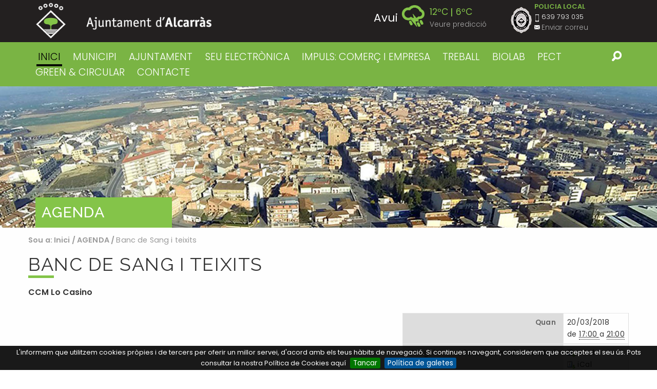

--- FILE ---
content_type: text/html;charset=utf-8
request_url: https://www.alcarras.cat/esdeveniments/banc-de-sang-i-teixits-2
body_size: 8080
content:

<!DOCTYPE html>

<html xmlns="http://www.w3.org/1999/xhtml" prefix="og: http://ogp.me/ns#" class="no-js" lang="ca">
    
    
    
    
    

<head>
    <meta http-equiv="Content-Type" content="text/html; charset=utf-8" />
    <meta property="og:image" content="https://www.alcarras.cat/esdeveniments/banc-de-sang-i-teixits-2/image_large" />
    <meta property="og:title" content="Banc de Sang i teixits" />
    
        <base href="https://www.alcarras.cat/esdeveniments/banc-de-sang-i-teixits-2" /><!--[if lt IE 7]></base><![endif]-->
    
    
        <meta content="CCM Lo Casino" name="DC.description" /><meta content="CCM Lo Casino" name="description" /><meta content="text/html" name="DC.format" /><meta content="NouEvent" name="DC.type" /><meta content="2018/02/27 - " name="DC.date.valid_range" /><meta content="2018-02-27T12:47:16+01:00" name="DC.date.modified" /><meta content="2018-02-27T12:47:10+01:00" name="DC.date.created" /><meta content="ca" name="DC.language" />

  
    <link rel="stylesheet" type="text/css" media="screen" href="https://www.alcarras.cat/portal_css/Plone%20THEME%20Ajuntament%20Alcarras/reset-cachekey-7c2e973626bb81c4e8c8b0ada8dd3d49.css" />
    <link rel="stylesheet" type="text/css" media="screen" href="https://www.alcarras.cat/portal_css/Plone%20THEME%20Ajuntament%20Alcarras/base-cachekey-545208453adf1059d7759e41c6712c6b.css" />
    <link rel="stylesheet" type="text/css" href="https://www.alcarras.cat/portal_css/Plone%20THEME%20Ajuntament%20Alcarras/collective.js.jqueryui.custom.min-cachekey-2363fe28669e854782e0240db68221d9.css" />
        <!--[if lt IE 8]>    
    
    <link rel="stylesheet" type="text/css" media="screen" href="https://www.alcarras.cat/portal_css/Plone%20THEME%20Ajuntament%20Alcarras/IEFixes-cachekey-b455ae5714d5b90f2914fe4b7330704b.css" />
        <![endif]-->
    
    <style type="text/css" media="all">@import url(https://www.alcarras.cat/portal_css/Plone%20THEME%20Ajuntament%20Alcarras/TTGoogleMapStyle-cachekey-ef97d66f9ec2ba87e7d2895774d7648e.css);</style>
    <link rel="stylesheet" type="text/css" href="https://www.alcarras.cat/portal_css/Plone%20THEME%20Ajuntament%20Alcarras/resourcecollective.js.fullcalendarfullcalendar-cachekey-f2da83154426446bc3056e5c99e200bb.css" />
    <style type="text/css">@import url(https://www.alcarras.cat/portal_css/Plone%20THEME%20Ajuntament%20Alcarras/solgema_contextualcontentmenu-cachekey-958b596211cc4759dc237a19612d72b4.css);</style>
    <link rel="stylesheet" type="text/css" media="screen" href="https://www.alcarras.cat/portal_css/Plone%20THEME%20Ajuntament%20Alcarras/resourceplone.formwidget.autocompletejquery.autocomplete-cachekey-9f3acf0f7a7cf9ba754b6ba04e470421.css" />
    <style type="text/css" media="screen">@import url(https://www.alcarras.cat/portal_css/Plone%20THEME%20Ajuntament%20Alcarras/resourceplone.formwidget.contenttreecontenttree-cachekey-5bde68f28edec9c49c4ed6b474e92440.css);</style>
    <link rel="stylesheet" type="text/css" media="screen" href="https://fonts.googleapis.com/css?family=Raleway:400,300,500,600,700" />
    <link rel="stylesheet" type="text/css" media="screen" href="https://fonts.googleapis.com/css?family=Poppins:400,600,300" />
    <link rel="stylesheet" type="text/css" media="screen" href="https://www.alcarras.cat/portal_css/Plone%20THEME%20Ajuntament%20Alcarras/resourceplonetheme.ajalcarras.stylesheetsionicons.min-cachekey-45df1acaa2ae9170e081f4ccaf557f85.css" />
    <style type="text/css" media="screen">@import url(https://www.alcarras.cat/portal_css/Plone%20THEME%20Ajuntament%20Alcarras/resourceplonetheme.ajalcarras.stylesheetsnormalize-cachekey-51134c8fe41a67b79481c6ca76a98341.css);</style>
    <style type="text/css" media="screen">@import url(https://www.alcarras.cat/portal_css/Plone%20THEME%20Ajuntament%20Alcarras/++resource++plonetheme.ajalcarras.stylesheets/foundation.min.css);</style>
    <style type="text/css" media="screen">@import url(https://www.alcarras.cat/portal_css/Plone%20THEME%20Ajuntament%20Alcarras/resourceplonetheme.ajalcarras.stylesheetsplone-foundation-fixes-cachekey-f2b68c9892fa671508729a1ce0e3ba71.css);</style>
    <style type="text/css" media="screen">@import url(https://www.alcarras.cat/portal_css/Plone%20THEME%20Ajuntament%20Alcarras/resourceplonetheme.ajalcarras.stylesheetsjquery.bxslider-cachekey-927e48dbcf828fb2d77b5120888b9f7c.css);</style>
    <style type="text/css" media="screen">@import url(https://www.alcarras.cat/portal_css/Plone%20THEME%20Ajuntament%20Alcarras/resourceplonetheme.ajalcarras.stylesheetsmain-cachekey-20d642c95af22fc11e1e5f7a382ca664.css);</style>

  
  
    <script type="text/javascript" src="https://www.alcarras.cat/portal_javascripts/Plone%20THEME%20Ajuntament%20Alcarras/++resource++plonetheme.ajalcarras.javascripts/jquery.js"></script>
    <script type="text/javascript" src="https://www.alcarras.cat/portal_javascripts/Plone%20THEME%20Ajuntament%20Alcarras/register_function-cachekey-2f846661ad9d38173dde685fd04382ad.js"></script>
    <script type="text/javascript" src="https://www.alcarras.cat/portal_javascripts/Plone%20THEME%20Ajuntament%20Alcarras/collective.js.jqueryui.custom.min-cachekey-bee54aa0ddef7ea0b1e1b4c16b01299a.js"></script>
    <script type="text/javascript" src="https://www.alcarras.cat/portal_javascripts/Plone%20THEME%20Ajuntament%20Alcarras/resourcecollective.js.colorpicker.jseye-cachekey-75ccaae9164ebdec0ee3d83f70b3529f.js"></script>
    <script type="text/javascript" src="https://www.alcarras.cat/portal_javascripts/Plone%20THEME%20Ajuntament%20Alcarras/resourceplone.formwidget.autocompletejquery.autocomplete.min-cachekey-f03a173b3673233c5db75e8acd318d29.js"></script>
    <script type="text/javascript" src="https://www.alcarras.cat/portal_javascripts/Plone%20THEME%20Ajuntament%20Alcarras/++resource++plonetheme.ajalcarras.javascripts/foundation.min.js"></script>
    <script type="text/javascript" src="https://www.alcarras.cat/portal_javascripts/Plone%20THEME%20Ajuntament%20Alcarras/++resource++plonetheme.ajalcarras.javascripts/jquery.bxslider.min.js"></script>
    <script type="text/javascript" src="https://www.alcarras.cat/portal_javascripts/Plone%20THEME%20Ajuntament%20Alcarras/++resource++plonetheme.ajalcarras.javascripts/modernizr.js"></script>
    <script type="text/javascript" src="https://www.alcarras.cat/portal_javascripts/Plone%20THEME%20Ajuntament%20Alcarras/++resource++plonetheme.ajalcarras.javascripts/cookiebar.js"></script>


<title>Banc de Sang i teixits &mdash; Ajuntament d'Alcarràs</title>
        
    <link rel="canonical" href="https://www.alcarras.cat/esdeveniments/banc-de-sang-i-teixits-2" />

    <link rel="shortcut icon" type="image/x-icon" href="https://www.alcarras.cat/favicon.ico" />
    <link rel="apple-touch-icon" href="https://www.alcarras.cat/touch_icon.png" />


<script type="text/javascript">
        jQuery(function($){
            if (typeof($.datepicker) != "undefined"){
              $.datepicker.setDefaults(
                jQuery.extend($.datepicker.regional['ca'],
                {dateFormat: 'dd/mm/yy'}));
            }
        });
        </script>




    <link rel="search" href="https://www.alcarras.cat/@@search" title="Cerca en aquest lloc" />



        
        
        
        
         
    <link rel="stylesheet" href="https://www.alcarras.cat/++resource++plonetheme.ajalcarras.stylesheets/swipebox.min.css" />
    <script type="text/javascript" src="https://www.alcarras.cat/++resource++plonetheme.ajalcarras.javascripts/jquery.swipebox.min.js"></script>
    <script type="text/javascript">
      $(document).ready(function(){
        $(".swipebox").swipebox({
            useCSS : true, // false will force the use of jQuery for animations
            hideBarsDelay : 0, // 0 to always show caption and action bar
            videoMaxWidth : 1140, // videos max width
            beforeOpen: function(){}, // called before opening
            afterClose: function(){} // called after closing
        });
      });
    </script>

        <meta name="viewport" content="width=device-width, initial-scale=1.0">
        <meta name="generator" content="Plone - http://plone.org" />
    
</head>

<body class="template-nouevent_view portaltype-nouevent site-ajalcarras section-esdeveniments subsection-banc-de-sang-i-teixits-2 userrole-anonymous" dir="ltr">
<div class="off-canvas-button-wrap">    
  <button type="button" class="button hide-for-large sandwich" data-toggle="offCanvas">
      <span id="sandwich" class="ion-navicon-round"></span>
  </button>
</div>
<div class="off-canvas-wrapper">
  <div class="off-canvas-wrapper-inner" data-off-canvas-wrapper>
    <div class="off-canvas position-left" id="offCanvas" data-off-canvas>

      <ul class="vertical menu" data-drilldown>
          <li class="large-3 columns">
              <a href="https://www.alcarras.cat/municipi">MUNICIPI</a>
              <ul class="vertical menu position-left">
                  <li>
                      <a href="https://www.alcarras.cat/municipi/on-som">On som</a>
                  </li>
                  <li>
                      <a href="https://www.alcarras.cat/municipi/historia">Història</a>
                  </li>
                  <li>
                      <a href="https://www.alcarras.cat/municipi/escut-i-bandera-1">Escut i Bandera</a>
                  </li>
                  <li>
                      <a href="https://www.alcarras.cat/municipi/coses-a-veure-1">Coses a veure</a>
                  </li>
                  <li>
                      <a href="https://www.alcarras.cat/municipi/galeria-dimatges">Galeria d'imatges</a>
                  </li>
                  <li>
                      <a href="https://www.alcarras.cat/municipi/festes-i-fires">Festes i Fires</a>
                  </li>
                  <li>
                      <a href="https://www.alcarras.cat/municipi/serveis-i-equipaments">Serveis i equipaments</a>
                  </li>
                  <li>
                      <a href="https://www.alcarras.cat/municipi/planol">Plànol</a>
                  </li>
              </ul>
          </li>
          <li class="large-3 columns">
              <a href="https://www.alcarras.cat/ajuntament">AJUNTAMENT</a>
              <ul class="vertical menu position-left">
                  <li>
                      <a href="https://www.alcarras.cat/ajuntament/butlleti">Lo Butlletí d'Alcarràs</a>
                  </li>
                  <li>
                      <a href="https://www.alcarras.cat/ajuntament/revista.info">Revista.info</a>
                  </li>
              </ul>
          </li>
          <li class="large-3 columns">
              <a href="https://www.alcarras.cat/seu-electronica-1">SEU ELECTRÒNICA</a>
              
          </li>
          <li class="large-3 columns">
              <a href="https://www.alcarras.cat/impuls-comerc-i-empresa">IMPULS: COMERÇ I EMPRESA</a>
              <ul class="vertical menu position-left">
                  <li>
                      <a href="https://www.alcarras.cat/impuls-comerc-i-empresa/subvencions-en-l2019ambit-del-comerc-i-dels-serveis-covid-19-2a-onada">SUBVENCIONS EN L’ÀMBIT DEL COMERÇ I DELS SERVEIS (COVID-19 2ª ONADA)</a>
                  </li>
                  <li>
                      <a href="https://www.alcarras.cat/impuls-comerc-i-empresa/comerc">Comerç</a>
                  </li>
                  <li>
                      <a href="https://www.alcarras.cat/impuls-comerc-i-empresa/subvencions-covid-10-per-al-comerc-2013-segona-convocatoria">Subvencions Covid-19 per al comerç – Segona convocatòria – Finalitzada</a>
                  </li>
                  <li>
                      <a href="https://www.alcarras.cat/impuls-comerc-i-empresa/industria">Indústria</a>
                  </li>
                  <li>
                      <a href="https://www.alcarras.cat/impuls-comerc-i-empresa/formacio-i-innovacio">Formació i Innovació</a>
                  </li>
                  <li>
                      <a href="https://www.alcarras.cat/impuls-comerc-i-empresa/canal-empresa">Canal Empresa</a>
                  </li>
                  <li>
                      <a href="https://www.alcarras.cat/impuls-comerc-i-empresa/subvencions-covid-19-per-al-comerc">Subvencions Covid-19 per al comerç - Finalitzada</a>
                  </li>
              </ul>
          </li>
          <li class="large-3 columns">
              <a href="https://www.alcarras.cat/treball-i-biolab">TREBALL</a>
              <ul class="vertical menu position-left">
                  <li>
                      <a href="https://www.alcarras.cat/treball-i-biolab/processos-destabilitzacio">Processos d'estabilització</a>
                  </li>
                  <li>
                      <a href="https://www.alcarras.cat/treball-i-biolab/ofertes-vigents">Ofertes vigents</a>
                  </li>
                  <li>
                      <a href="https://www.alcarras.cat/treball-i-biolab/oferta-publica-d2019ocupacio">Oferta Pública d’Ocupació</a>
                  </li>
                  <li>
                      <a href="https://www.alcarras.cat/treball-i-biolab/soc-campanya-agraria">SOC - CAMPANYA AGRÀRIA</a>
                  </li>
                  <li>
                      <a href="https://www.alcarras.cat/treball-i-biolab/soc-garantia-juvenil">SOC / Garantia Juvenil</a>
                  </li>
                  <li>
                      <a href="https://www.alcarras.cat/treball-i-biolab/imo-sil">IMO-SIL</a>
                  </li>
              </ul>
          </li>
          <li class="large-3 columns">
              <a href="https://www.alcarras.cat/biolab">BIOLAB</a>
              <ul class="vertical menu position-left">
                  <li>
                      <a href="https://www.alcarras.cat/biolab/biolab-baix-segre">Biolab Baix Segre</a>
                  </li>
                  <li>
                      <a href="https://www.alcarras.cat/biolab/biovalor">Biovalor</a>
                  </li>
              </ul>
          </li>
          <li class="large-3 columns">
              <a href="https://www.alcarras.cat/pect-green-circular">PECT GREEN &amp; CIRCULAR</a>
              <ul class="vertical menu position-left">
                  <li>
                      <a href="https://www.alcarras.cat/pect-green-circular/green-circular-b-ponent">GREEN &amp; CIRCULAR b. Ponent</a>
                  </li>
                  <li>
                      <a href="https://www.alcarras.cat/pect-green-circular/jornada-biohub-cat">Jornada BIOHUB CAT</a>
                  </li>
                  <li>
                      <a href="https://www.alcarras.cat/pect-green-circular/del-biolab-baix-segre-al-biohub-cat">Del Biolab Baix Segre al BIOHUB CAT</a>
                  </li>
                  <li>
                      <a href="https://www.alcarras.cat/pect-green-circular/congres-bit-2022">Congrés BIT 2022</a>
                  </li>
                  <li>
                      <a href="https://www.alcarras.cat/pect-green-circular/espai-biohub-lab">Espai BIOHUB LAB </a>
                  </li>
                  <li>
                      <a href="https://www.alcarras.cat/pect-green-circular/mural">Mural</a>
                  </li>
                  <li>
                      <a href="https://www.alcarras.cat/pect-green-circular/video-animat">Vídeo animat</a>
                  </li>
                  <li>
                      <a href="https://www.alcarras.cat/pect-green-circular/serie-de-video-podcast">Sèrie de vídeo podcast</a>
                  </li>
                  <li>
                      <a href="https://www.alcarras.cat/pect-green-circular/tallers-de-bioeconomia">Tallers de bioeconomia</a>
                  </li>
                  <li>
                      <a href="https://www.alcarras.cat/pect-green-circular/posavasos">Posavasos</a>
                  </li>
                  <li>
                      <a href="https://www.alcarras.cat/pect-green-circular/camp-d2019innovacio-biohub-cat">Camp d’innovació BIOHUB CAT</a>
                  </li>
              </ul>
          </li>
          <li class="large-3 columns">
              <a href="https://www.alcarras.cat/contacte">CONTACTE</a>
              <ul class="vertical menu position-left">
                  <li>
                      <a href="https://www.alcarras.cat/contacte/atencio-al-public">Atenció al públic</a>
                  </li>
                  <li>
                      <a href="https://www.alcarras.cat/contacte/bustia-de-suggeriments-1">Bústia de Suggeriments</a>
                  </li>
              </ul>
          </li>
      </ul>
    </div>

    <div class="off-canvas-content" data-off-canvas-content>
      <div id="portal-top">
        <div id="portal-header">
    <p class="hiddenStructure">
  <a accesskey="2" href="https://www.alcarras.cat/esdeveniments/banc-de-sang-i-teixits-2#content">Ves al contingut.</a> |

  <a accesskey="6" href="https://www.alcarras.cat/esdeveniments/banc-de-sang-i-teixits-2#portal-globalnav">Salta a la navegació</a>
</p>

<div id="portal-personaltools-wrapper">

<p class="hiddenStructure">Eines personals</p>



<ul class="actionMenu deactivated" id="portal-personaltools">
  <li id="anon-personalbar">
    
        <a href="https://www.alcarras.cat/login" id="personaltools-login">Identificació</a>
    
  </li>
</ul>

</div>



<div class="top-bar-wrapper line" id="pvc-logo">
<div class="row">
    <div class="medium-6 columns">

        <a id="portal-logo" title="Ajuntament d'Alcarràs" accesskey="1" href="https://www.alcarras.cat">
            <img src="logo-alcarras.png" alt="Logo Aj Alcarras" />
        </a>


    </div>
    <div class="medium-6 columns">
        <div class="row">
            <div class="medium-7 columns hide-for-small-only">
        
            
                
                    <div class="temperatures-wrap" style="opacity: 0; transition: .35s ease">
                        <ul class="temperatures fit">
                            
                                <li class="temperatura" data-index="0">
                                    <div class="row collapse">
                                        <div class="small-7 columns text-right">
                                            <strong class="dia">Avui</strong>
                                            <img height="30" width="30" class="image-aemet" src="++resource++plonetheme.ajalcarras.images/temps/54.png" />
                                        </div>
                                        <div class="small-5 columns">
                                            <ul class="temps fit">
                                                <li class="max">12ºC</li>
                                                <li class="min">6ºC</li>
                                            </ul>
                                            <a href="#" id="see-prediction">Veure predicció</a>
                                        </div>
                                    </div>
                                </li>
                            
                            
                                <li class="temperatura" data-index="1">
                                    <div class="row collapse">
                                        <div class="small-7 columns text-right">
                                            <strong class="dia">Dimarts</strong>
                                            <img height="30" width="30" class="image-aemet" src="++resource++plonetheme.ajalcarras.images/temps/26.png" />
                                        </div>
                                        <div class="small-5 columns">
                                            <ul class="temps fit">
                                                <li class="max">9ºC</li>
                                                <li class="min">6ºC</li>
                                            </ul>
                                            
                                        </div>
                                    </div>
                                </li>
                            
                            
                                <li class="temperatura" data-index="2">
                                    <div class="row collapse">
                                        <div class="small-7 columns text-right">
                                            <strong class="dia">Dimecres</strong>
                                            <img height="30" width="30" class="image-aemet" src="++resource++plonetheme.ajalcarras.images/temps/23.png" />
                                        </div>
                                        <div class="small-5 columns">
                                            <ul class="temps fit">
                                                <li class="max">13ºC</li>
                                                <li class="min">5ºC</li>
                                            </ul>
                                            
                                        </div>
                                    </div>
                                </li>
                            
                            
                                <li class="temperatura" data-index="3">
                                    <div class="row collapse">
                                        <div class="small-7 columns text-right">
                                            <strong class="dia">Dijous</strong>
                                            <img height="30" width="30" class="image-aemet" src="++resource++plonetheme.ajalcarras.images/temps/23.png" />
                                        </div>
                                        <div class="small-5 columns">
                                            <ul class="temps fit">
                                                <li class="max">14ºC</li>
                                                <li class="min">6ºC</li>
                                            </ul>
                                            
                                        </div>
                                    </div>
                                </li>
                            
                            
                                <li class="temperatura" data-index="4">
                                    <div class="row collapse">
                                        <div class="small-7 columns text-right">
                                            <strong class="dia">Divendres</strong>
                                            <img height="30" width="30" class="image-aemet" src="++resource++plonetheme.ajalcarras.images/temps/43.png" />
                                        </div>
                                        <div class="small-5 columns">
                                            <ul class="temps fit">
                                                <li class="max">14ºC</li>
                                                <li class="min">5ºC</li>
                                            </ul>
                                            
                                        </div>
                                    </div>
                                </li>
                            
                            
                                <li class="temperatura" data-index="5">
                                    <div class="row collapse">
                                        <div class="small-7 columns text-right">
                                            <strong class="dia">Dissabte</strong>
                                            <img height="30" width="30" class="image-aemet" src="++resource++plonetheme.ajalcarras.images/temps/43.png" />
                                        </div>
                                        <div class="small-5 columns">
                                            <ul class="temps fit">
                                                <li class="max">11ºC</li>
                                                <li class="min">2ºC</li>
                                            </ul>
                                            
                                        </div>
                                    </div>
                                </li>
                            
                            
                                <li class="temperatura" data-index="6">
                                    <div class="row collapse">
                                        <div class="small-7 columns text-right">
                                            <strong class="dia">Diumenge</strong>
                                            <img height="30" width="30" class="image-aemet" src="++resource++plonetheme.ajalcarras.images/temps/43.png" />
                                        </div>
                                        <div class="small-5 columns">
                                            <ul class="temps fit">
                                                <li class="max">12ºC</li>
                                                <li class="min">4ºC</li>
                                            </ul>
                                            
                                        </div>
                                    </div>
                                </li>
                            
                        </ul>
                    </div>
                
            
        
            </div>
            <div class="medium-5 columns info-policia">
                <img src="logo-policia-local.png" alt="Logo Policia local" class="logo-policia" />
                <ul id="policia-local-info">
                    <li>POLICIA LOCAL</li>
                    <li class="info-tel">639 793 035</li>
                    <li><a href="mailto:sergent@alcarras.cat" class="info-mail">Enviar correu</a></li>
                </ul>
            </div>
        </div>



    </div>
</div>
</div>
<script>
$('ul.temperatures').height($('ul.temperatures').children().first().outerHeight())
var initialHeight = $('ul.temperatures').height(),
    heights = []
$('ul.temperatures').children().each(function(i,el){heights.push($(el).outerHeight())})

var totalHeight = heights.reduce(function(total,actual,index){return total + actual},0)

$('.temperatures-wrap').click(function(e){e.stopPropagation();})
$('#see-prediction').click(function(e){

e.preventDefault();
    $('ul.temperatures').css({height:totalHeight - 1})
    $('ul.temperatures').css({boxShadow:'0px 3px 4px #333'})
$('#see-prediction').addClass('open')
})
$(window).click(function(){
if($('#see-prediction').hasClass('open')){
    $('ul.temperatures').css({height:initialHeight})
    $('ul.temperatures').css({boxShadow:'0px 0px 0px transparent'})
$('#see-prediction').removeClass('open')
}
})
$('.temperatures-wrap').css({opacity: 1})
</script>
<div id="pvc-global-sections" class="global-nav-wrapper hide-for-small-only line">
<div class="row"><div class="medium-11 columns">

    <p class="hiddenStructure">Navigation</p>

    <ul id="portal-globalnav" class="fit"><li id="portaltab-index_html" class="selected"><a href="https://www.alcarras.cat" title="">Inici</a></li><li id="portaltab-municipi" class="plain"><a href="https://www.alcarras.cat/municipi" title="">MUNICIPI</a></li><li id="portaltab-ajuntament" class="plain"><a href="https://www.alcarras.cat/ajuntament" title="">AJUNTAMENT</a></li><li id="portaltab-seu-electronica-1" class="plain"><a href="http://alcarras.eadministracio.cat/info.4" title="Enllaç a la Seu Electrònica del Ajuntament d'Alcarràs">SEU ELECTRÒNICA</a></li><li id="portaltab-impuls-comerc-i-empresa" class="plain"><a href="https://www.alcarras.cat/impuls-comerc-i-empresa" title="">IMPULS: COMERÇ I EMPRESA</a></li><li id="portaltab-treball-i-biolab" class="plain"><a href="https://www.alcarras.cat/treball-i-biolab" title="">TREBALL</a></li><li id="portaltab-biolab" class="plain"><a href="https://www.alcarras.cat/biolab" title="">BIOLAB</a></li><li id="portaltab-pect-green-circular" class="plain"><a
    href="https://www.alcarras.cat/pect-green-circular" title="GREEN &amp; CIRCULAR b. Ponent és un Projecte d’Especialització i Competitivitat Territorial (PECT)">PECT GREEN &amp; CIRCULAR</a></li><li id="portaltab-contacte" class="plain"><a href="https://www.alcarras.cat/contacte" title="">CONTACTE</a></li></ul>

</div><div class="medium-1 columns">

<div id="portal-searchbox">

          <form id="cercador_form" action="https://www.alcarras.cat/@@search">

              <input class="searchButton" type="submit" />
          </form>

        </div>



</div></div></div>
</div>

      </div>

      
        <div id="main-title-wrapper">
            <div class="header-bg bgimage" style="background-image:url(/fs-ajalcarras/ajalcarras/esdeveniments/banc-de-sang-i-teixits-2/capcalera/image)">
              <div class="row">
                <div class="medium-3 columns">
                  <div id="selected-tab"><h2 class="menu-main-section">AGENDA</h2></div>
                </div>
              </div>
            </div>
        </div>
      


      
      <div id="portal-columns" class="row">
          <div id="portal-column-content">
                <div class="">
    	<div class="row">
    		<div class="small-12 columns">
          <div class="row">
                    
                    
                    
                    
	                        <div id="content" class="large-12 columns">
	                             
                      

                      

    <dl class="portalMessage info" id="kssPortalMessage" style="display:none">
        <dt>Info</dt>
        <dd></dd>
    </dl>


                      
	                            <div class="breadcrumb-wrap">
	                                <div class="row">
	                                    <!-- breadcrumbs -->
	                                    <div class="medium-12 columns">
	                                        <div id="viewlet-above-content"><div id="portal-breadcrumbs">

    <span id="breadcrumbs-you-are-here">Sou a:</span>
    <span id="breadcrumbs-home">
        <a href="https://www.alcarras.cat">Inici</a>
        <span class="breadcrumbSeparator">
            /
            
        </span>
    </span>
    <span id="breadcrumbs-1" dir="ltr">
        
            <a href="https://www.alcarras.cat/esdeveniments">AGENDA</a>
            <span class="breadcrumbSeparator">
                /
                
            </span>
            
         
    </span>
    <span id="breadcrumbs-2" dir="ltr">
        
            
            
            <span id="breadcrumbs-current">Banc de Sang i teixits</span>
         
    </span>

</div>
</div>
	                                    </div>
	                                </div>
	                            </div>

	                            

	                            

	                             <div id="viewlet-above-content-title"></div>
	                               
	                                 
	                                 <!-- <div metal:comment tal:omit-tag="" tal:condition="python:context.Type() != 'Collection (old-style)' and context.Type() != 'Collection'">
	                                   <h1 metal:use-macro="context/kss_generic_macros/macros/generic_title_view" class="documentFirstHeading underline green left">
	                                       Generic KSS Title. Is rendered with class="documentFirstHeading".
	                                   </h1>
	                                 </div> -->
	                                 
	                                      
	                                          <h1 id="parent-fieldname-title" class="documentFirstHeading underline green left upper">
	                                              Banc de Sang i teixits
	                                          </h1>
	                                      
	                                      
	                                  
	                               
	                             <div id="viewlet-below-content-title">
</div>
	                             
	                             
	                                 
	                                 
            
                <div id="parent-fieldname-description" class="documentDescription">
                   CCM Lo Casino
                </div>
            
            
        
	                             

	                             <div id="viewlet-above-content-body"></div>

	                             <div id="content-core">
	                                 
    

        <div class="row">
           <div class="large-6 columns">
              
              
        <div class="" id="parent-fieldname-text-650780d92b7b40e28f84accd896aeb43">
            
            
        </div>
    
              
            </div>
            <div class="large-6 columns">

              <div class="eventDetails">
                <table class="vertical listing" summary="Detalls de l'event">

                    <tbody>

                        <tr>
                            <th>Quan</th>
                            <td>
                                

                                20/03/2018 <br /> de <abbr id="parent-fieldname-startDate" class=" dtstart" title="2018-03-20T17:00:00+01:00"> <span class="explain">17:00</span> </abbr> a <abbr id="parent-fieldname-endDate" class=" dtend" title="2018-03-20T21:00:00+01:00"> <span class="explain">21:00</span> </abbr>
                            </td>
                        </tr>
                        
                        
                        
                        
                     <tr>
                            <th>Afegeix un esdeveniment al calendari</th>
                            <td>
                                <a href="https://www.alcarras.cat/esdeveniments/banc-de-sang-i-teixits-2/vcs_view" title="Baixa aquest esdeveniment en format vCal">
                                    <img src="https://www.alcarras.cat/icon_export_vcal.png" alt="" title="vCal export" height="16" width="16" />
                                    <span>vCal</span></a><br />
                                <a href="https://www.alcarras.cat/esdeveniments/banc-de-sang-i-teixits-2/ics_view" title="Baixa aquest esdeveniment en format iCal">
                                    <img src="https://www.alcarras.cat/icon_export_ical.png" alt="" title="iCal export" height="16" width="16" />
                                    <span>iCal</span></a>
                            </td>
                        </tr>
                    </tbody>
                </table>
              </div>

            <div class="newsImageContainer">
                <a href="https://www.alcarras.cat/esdeveniments/banc-de-sang-i-teixits-2/image" class="swipebox" id="parent-fieldname-image" title="Banc de Sang i teixits">
                   <img src="https://www.alcarras.cat/esdeveniments/banc-de-sang-i-teixits-2/image_mini" alt="Banc de Sang i teixits" />
                </a>
            </div>
            </div>
           
        </div>

        

        <span class="visualClear"><!-- --></span>

    

	                             </div>

	                            
	                                


	                            

	                            
	                        </div>
                    
                    
                    
                    
          </div>
        </div>
      </div>
                </div>
                <div id="viewlet-below-content">





</div>
          </div>
      </div>
      
      
      <div id="viewlet-below-content-body" class="lg-line">


    <div class="documentActions row">
        <div class="medium-6 columns">
            

                <p class="hiddenStructure">Accions del document</p>

                <ul class="document-actions">
                      <li id="document-action-send">
                          <a href="https://www.alcarras.cat/esdeveniments/banc-de-sang-i-teixits-2/sendto_form" title="">
                             <span>Enviar per email</span>
                          </a>
                      </li>
                      <li id="document-action-print">
                          <a href="javascript:this.print();" title="">
                             <span>Imprimeix-ho</span>
                          </a>
                      </li>
                </ul>
            
            
        </div>
        <div class="medium-6 columns text-right">
            <p class="share">Compartir</p>
            <ul class="social-share">
             <li>
                <a title="Facebook" target="_blank" href="https://www.facebook.com/sharer/sharer.php?u=https://www.alcarras.cat/esdeveniments/banc-de-sang-i-teixits-2"><img alt="Facebook" src="https://www.alcarras.cat/fbshare.png" /></a>
            </li>
            <li>
             <a title="Twitter" target="_blank" href="https://twitter.com/share?url=https://www.alcarras.cat/esdeveniments/banc-de-sang-i-teixits-2"><img alt="Twitter" src="https://www.alcarras.cat/twshare.png" /></a>
            </li>
<!--             <li>
             <a tal:attributes="href string:https://www.linkedin.com/shareArticle?mini=true&url=${url}" title="YouTube" target="_blank"><img  alt="YouTube" tal:attributes="src string:${portal_url}/ytshare.png"/></a>
            </li> -->
            <li class="show-for-small-only">
               <a data-action="share/whatsapp/share" title="Whatsapp" href="whatsapp://send?text=https://www.alcarras.cat/esdeveniments/banc-de-sang-i-teixits-2"><img alt="Whatsapp" src="https://www.alcarras.cat/whatsshare.png" /></a>
            </li>
            <li>
                <a title="Google+" target="_blank" href="https://plus.google.com/share?url=https://www.alcarras.cat/esdeveniments/banc-de-sang-i-teixits-2"><img alt="Google+" src="https://www.alcarras.cat/gshare.png" /></a>
            </li>
            </ul>
        </div>
    </div>
</div>
      
      
		  <div class="social-links-wrapper">
		    <ul class="text-center md-line" data-social-links data-size="56" data-target="_blank" data-color="white" data-shape="circle" data-folder="https://www.alcarras.cat/++resource++plonetheme.ajalcarras.javascripts/">
		       <li data-social data-url="https://www.facebook.com/ajuntamentalcarras" data-name="facebook"></li> 
		       <li data-social data-url="https://twitter.com/ajalcarras" data-name="twitter"></li> 
		       <li data-social data-url="https://www.youtube.com/user/ajuntamentalcarras" data-name="youtube"></li> 
		       <li data-social data-url="https://www.instagram.com/ajuntamentalcarras/" data-name="instagram"></li> 
		    </ul>
		  </div>


      

      
         
<div id="portal-footer">

     <div class="row">
          <div class="medium-3 small-12 columns">
               <img src="logo-alcarras.png" alt="Ajuntament d'Alcarràs" />
          </div>
          <div class="medium-3 small-12 columns">
            <div class="contacte">
              <p>Plaça de l'Església, 1, 25180 Alcarràs, Lleida</p>
              <p>Tel. 973 79 00 04</p>
              <a href="mailto:ajuntament@alcarras.cat" title="Contacta">ajuntament@alcarras.cat</a>
            </div>
          </div>
          <div class="medium-6 small-12 columns">
            <ul id="portal-siteactions" class="text-right">

                <li id="siteaction-Inici"><a href="https://www.alcarras.cat" accesskey="" title="Inici">Inici</a></li>
                <li id="siteaction-sitemap"><a href="https://www.alcarras.cat/sitemap" accesskey="3" title="Mapa del lloc">Mapa del lloc</a></li>
                <li id="siteaction-accessibility"><a href="https://www.alcarras.cat/accessibility-info" accesskey="0" title="Accessibilitat">Accessibilitat</a></li>
                <li id="siteaction-contact"><a href="https://www.alcarras.cat/contact-info" accesskey="9" title="Contacte">Contacte</a></li>
                <li id="siteaction-Avis Legal"><a href="https://www.alcarras.cat/avis-legal" accesskey="" title="Avis Legal">Avis Legal</a></li>
                <li id="siteaction-login"><a href="https://www.alcarras.cat/login" accesskey="" title="Accés">Accés</a></li>
            </ul>
            <div class="firma-semic text-right">Projecte desenvolupat per <img src="semic-logo.png" alt="SEMIC" /></div>
          </div>
     </div>
</div>
<script>
  (function(i,s,o,g,r,a,m){i['GoogleAnalyticsObject']=r;i[r]=i[r]||function(){
  (i[r].q=i[r].q||[]).push(arguments)},i[r].l=1*new Date();a=s.createElement(o),
  m=s.getElementsByTagName(o)[0];a.async=1;a.src=g;m.parentNode.insertBefore(a,m)
  })(window,document,'script','https://www.google-analytics.com/analytics.js','ga');

  ga('create', 'UA-94116018-1', 'auto');
  ga('send', 'pageview');

</script>
      
    </div>
  </div>
</div>
<script type="text/javascript" src="https://www.alcarras.cat/++resource++plonetheme.ajalcarras.javascripts/svg-icons.js"></script>
<script type="text/javascript">
    $(document).ready(function() {
    	$.cookieBar({ })
      $(document).foundation();
      $('body').live('click','#sandwich',function() {
          if($('#offCanvas').attr('aria-hidden') == "false"){
              $('#sandwich').attr('class','ion-close-round');
              $('#sandwich').closest('.off-canvas-button-wrap').addClass('is-open-left');
              $('body').attr('data-offcanvas','open')
          }else {
            $('#sandwich').attr('class','ion-navicon-round');
              $('#sandwich').closest('.off-canvas-button-wrap').removeClass('is-open-left');
              $('body').attr('data-offcanvas','closed')
          }
      })

      var pageHeight = $('#portal-top').height() + $('#portal-columns').height() + $('#viewlet-below-content-body').height() + $('.social-links-wrapper').height() + $('#portal-footer').height() 
      if (!isNaN(pageHeight)){
      	$('#content').css({minHeight:pageHeight - $('#content').height()})
      }

      if ($('#selected-tab').length > 0) {
        $('#selected-tab').css('minWidth',$('.portlet.portletNavigationTree').css('width'))
      }
    })
</script>

</body>
</html>
